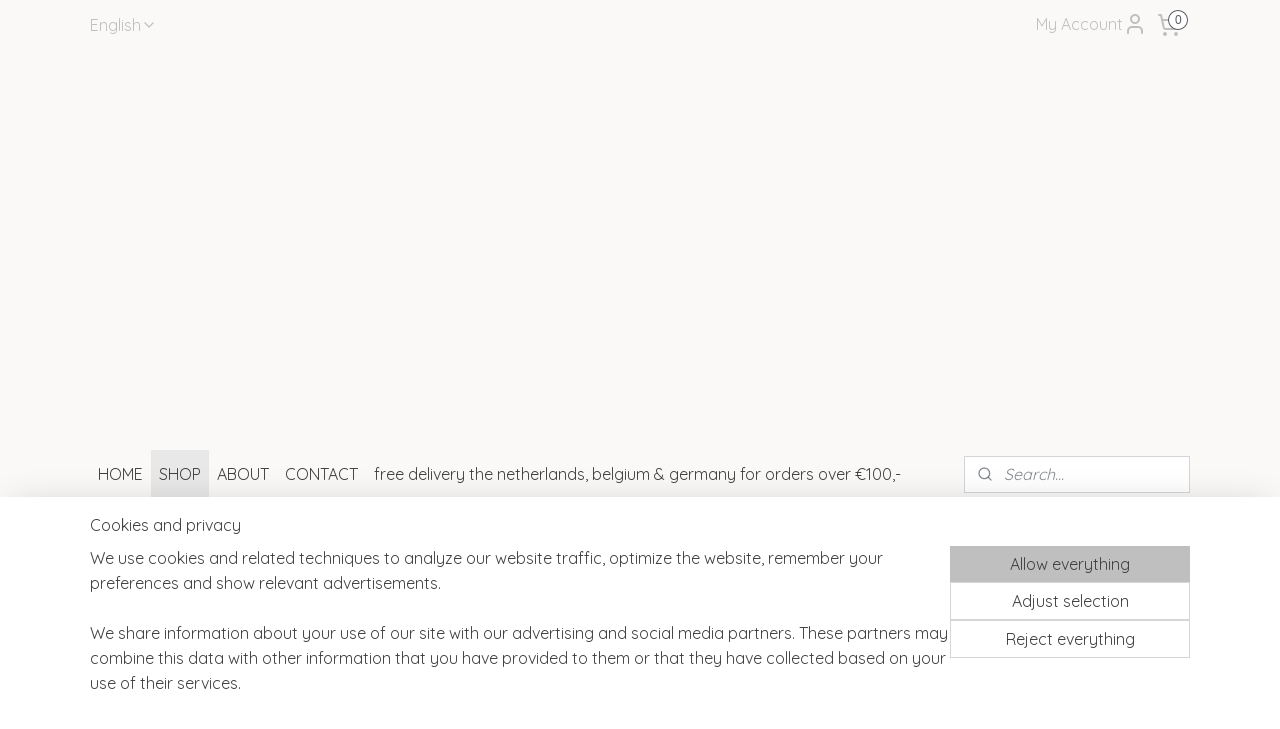

--- FILE ---
content_type: text/html; charset=UTF-8
request_url: https://www.mondaysmilk.com/a-48431300/kokka/kokka-washed-double-gauze-stripe-black/
body_size: 17609
content:
<!DOCTYPE html>
<!--[if lt IE 7]>
<html lang="en"
      class="no-js lt-ie9 lt-ie8 lt-ie7 secure"> <![endif]-->
<!--[if IE 7]>
<html lang="en"
      class="no-js lt-ie9 lt-ie8 is-ie7 secure"> <![endif]-->
<!--[if IE 8]>
<html lang="en"
      class="no-js lt-ie9 is-ie8 secure"> <![endif]-->
<!--[if gt IE 8]><!-->
<html lang="en" class="no-js secure">
<!--<![endif]-->
<head prefix="og: http://ogp.me/ns#">
    <meta http-equiv="Content-Type" content="text/html; charset=UTF-8"/>

    <title>KOKKA Washed Double Gauze Stripe black | KOKKA | MondaysMilk</title>
    <meta name="robots" content="noarchive"/>
    <meta name="robots" content="index,follow,noodp,noydir"/>
    
    <meta name="viewport" content="width=device-width, initial-scale=1.0"/>
    <meta name="revisit-after" content="1 days"/>
    <meta name="generator" content="Mijnwebwinkel"/>
    <meta name="web_author" content="https://www.myonlinestore.com/"/>

    

    <meta property="og:site_name" content="MondaysMilk"/>

        <meta property="og:title" content="KOKKA Washed Double Gauze Stripe black"/>
    <meta property="og:description" content="KOKKA price per 0.25 meter fabric 100% cotton (double gauze) - 106 cm wide Dutch: Prijs per 0,25 meter stof 100% katoen (double gauze) - 106 cm breed"/>
    <meta property="og:type" content="product"/>
    <meta property="og:image" content="https://cdn.myonlinestore.eu/93cedf8c-6be1-11e9-a722-44a8421b9960/image/cache/article/c23eadab2f88d982937697c82012dc387a157c8d.jpg"/>
        <meta property="og:image" content="https://cdn.myonlinestore.eu/93cedf8c-6be1-11e9-a722-44a8421b9960/image/cache/article/e5f2ca19abcefe36ab4a0a9f594a35a85cd61760.jpg"/>
        <meta property="og:image" content="https://cdn.myonlinestore.eu/93cedf8c-6be1-11e9-a722-44a8421b9960/image/cache/article/7db21edb9024c030a7ec3cffabd62a22c6507792.jpg"/>
        <meta property="og:url" content="https://www.mondaysmilk.com/a-48431300/kokka/kokka-washed-double-gauze-stripe-black/"/>

    <link rel="preload" as="style" href="https://static.myonlinestore.eu/assets/../js/fancybox/jquery.fancybox.css?20260127102802"
          onload="this.onload=null;this.rel='stylesheet'">
    <noscript>
        <link rel="stylesheet" href="https://static.myonlinestore.eu/assets/../js/fancybox/jquery.fancybox.css?20260127102802">
    </noscript>

    <link rel="stylesheet" type="text/css" href="https://asset.myonlinestore.eu/25SeReVzdT6kRD2LmFATc5NVDh7YFt.css"/>

    <link rel="preload" as="style" href="https://static.myonlinestore.eu/assets/../fonts/fontawesome-6.4.2/css/fontawesome.min.css?20260127102802"
          onload="this.onload=null;this.rel='stylesheet'">
    <link rel="preload" as="style" href="https://static.myonlinestore.eu/assets/../fonts/fontawesome-6.4.2/css/solid.min.css?20260127102802"
          onload="this.onload=null;this.rel='stylesheet'">
    <link rel="preload" as="style" href="https://static.myonlinestore.eu/assets/../fonts/fontawesome-6.4.2/css/brands.min.css?20260127102802"
          onload="this.onload=null;this.rel='stylesheet'">
    <link rel="preload" as="style" href="https://static.myonlinestore.eu/assets/../fonts/fontawesome-6.4.2/css/v4-shims.min.css?20260127102802"
          onload="this.onload=null;this.rel='stylesheet'">
    <noscript>
        <link rel="stylesheet" href="https://static.myonlinestore.eu/assets/../fonts/font-awesome-4.1.0/css/font-awesome.4.1.0.min.css?20260127102802">
    </noscript>

    <link rel="preconnect" href="https://static.myonlinestore.eu/" crossorigin />
    <link rel="dns-prefetch" href="https://static.myonlinestore.eu/" />
    <link rel="preconnect" href="https://cdn.myonlinestore.eu" crossorigin />
    <link rel="dns-prefetch" href="https://cdn.myonlinestore.eu" />

    <script type="text/javascript" src="https://static.myonlinestore.eu/assets/../js/modernizr.js?20260127102802"></script>
        
    <link rel="canonical" href="https://www.mondaysmilk.com/a-48431300/kokka/kokka-washed-double-gauze-stripe-black/"/>
                    <link rel="shortcut icon" type="image/x-icon" href="data:image/x-icon;base64,">
        <link rel="icon" type="image/png" href="[data-uri]" />
    <script>
        var _rollbarConfig = {
        accessToken: 'd57a2075769e4401ab611d78421f1c89',
        captureUncaught: false,
        captureUnhandledRejections: false,
        verbose: false,
        payload: {
            environment: 'prod',
            person: {
                id: 58185,
            },
            ignoredMessages: [
                'request aborted',
                'network error',
                'timeout'
            ]
        },
        reportLevel: 'error'
    };
    // Rollbar Snippet
    !function(r){var e={};function o(n){if(e[n])return e[n].exports;var t=e[n]={i:n,l:!1,exports:{}};return r[n].call(t.exports,t,t.exports,o),t.l=!0,t.exports}o.m=r,o.c=e,o.d=function(r,e,n){o.o(r,e)||Object.defineProperty(r,e,{enumerable:!0,get:n})},o.r=function(r){"undefined"!=typeof Symbol&&Symbol.toStringTag&&Object.defineProperty(r,Symbol.toStringTag,{value:"Module"}),Object.defineProperty(r,"__esModule",{value:!0})},o.t=function(r,e){if(1&e&&(r=o(r)),8&e)return r;if(4&e&&"object"==typeof r&&r&&r.__esModule)return r;var n=Object.create(null);if(o.r(n),Object.defineProperty(n,"default",{enumerable:!0,value:r}),2&e&&"string"!=typeof r)for(var t in r)o.d(n,t,function(e){return r[e]}.bind(null,t));return n},o.n=function(r){var e=r&&r.__esModule?function(){return r.default}:function(){return r};return o.d(e,"a",e),e},o.o=function(r,e){return Object.prototype.hasOwnProperty.call(r,e)},o.p="",o(o.s=0)}([function(r,e,o){var n=o(1),t=o(4);_rollbarConfig=_rollbarConfig||{},_rollbarConfig.rollbarJsUrl=_rollbarConfig.rollbarJsUrl||"https://cdnjs.cloudflare.com/ajax/libs/rollbar.js/2.14.4/rollbar.min.js",_rollbarConfig.async=void 0===_rollbarConfig.async||_rollbarConfig.async;var a=n.setupShim(window,_rollbarConfig),l=t(_rollbarConfig);window.rollbar=n.Rollbar,a.loadFull(window,document,!_rollbarConfig.async,_rollbarConfig,l)},function(r,e,o){var n=o(2);function t(r){return function(){try{return r.apply(this,arguments)}catch(r){try{console.error("[Rollbar]: Internal error",r)}catch(r){}}}}var a=0;function l(r,e){this.options=r,this._rollbarOldOnError=null;var o=a++;this.shimId=function(){return o},"undefined"!=typeof window&&window._rollbarShims&&(window._rollbarShims[o]={handler:e,messages:[]})}var i=o(3),s=function(r,e){return new l(r,e)},d=function(r){return new i(s,r)};function c(r){return t(function(){var e=Array.prototype.slice.call(arguments,0),o={shim:this,method:r,args:e,ts:new Date};window._rollbarShims[this.shimId()].messages.push(o)})}l.prototype.loadFull=function(r,e,o,n,a){var l=!1,i=e.createElement("script"),s=e.getElementsByTagName("script")[0],d=s.parentNode;i.crossOrigin="",i.src=n.rollbarJsUrl,o||(i.async=!0),i.onload=i.onreadystatechange=t(function(){if(!(l||this.readyState&&"loaded"!==this.readyState&&"complete"!==this.readyState)){i.onload=i.onreadystatechange=null;try{d.removeChild(i)}catch(r){}l=!0,function(){var e;if(void 0===r._rollbarDidLoad){e=new Error("rollbar.js did not load");for(var o,n,t,l,i=0;o=r._rollbarShims[i++];)for(o=o.messages||[];n=o.shift();)for(t=n.args||[],i=0;i<t.length;++i)if("function"==typeof(l=t[i])){l(e);break}}"function"==typeof a&&a(e)}()}}),d.insertBefore(i,s)},l.prototype.wrap=function(r,e,o){try{var n;if(n="function"==typeof e?e:function(){return e||{}},"function"!=typeof r)return r;if(r._isWrap)return r;if(!r._rollbar_wrapped&&(r._rollbar_wrapped=function(){o&&"function"==typeof o&&o.apply(this,arguments);try{return r.apply(this,arguments)}catch(o){var e=o;throw e&&("string"==typeof e&&(e=new String(e)),e._rollbarContext=n()||{},e._rollbarContext._wrappedSource=r.toString(),window._rollbarWrappedError=e),e}},r._rollbar_wrapped._isWrap=!0,r.hasOwnProperty))for(var t in r)r.hasOwnProperty(t)&&(r._rollbar_wrapped[t]=r[t]);return r._rollbar_wrapped}catch(e){return r}};for(var p="log,debug,info,warn,warning,error,critical,global,configure,handleUncaughtException,handleAnonymousErrors,handleUnhandledRejection,captureEvent,captureDomContentLoaded,captureLoad".split(","),u=0;u<p.length;++u)l.prototype[p[u]]=c(p[u]);r.exports={setupShim:function(r,e){if(r){var o=e.globalAlias||"Rollbar";if("object"==typeof r[o])return r[o];r._rollbarShims={},r._rollbarWrappedError=null;var a=new d(e);return t(function(){e.captureUncaught&&(a._rollbarOldOnError=r.onerror,n.captureUncaughtExceptions(r,a,!0),e.wrapGlobalEventHandlers&&n.wrapGlobals(r,a,!0)),e.captureUnhandledRejections&&n.captureUnhandledRejections(r,a,!0);var t=e.autoInstrument;return!1!==e.enabled&&(void 0===t||!0===t||"object"==typeof t&&t.network)&&r.addEventListener&&(r.addEventListener("load",a.captureLoad.bind(a)),r.addEventListener("DOMContentLoaded",a.captureDomContentLoaded.bind(a))),r[o]=a,a})()}},Rollbar:d}},function(r,e){function o(r,e,o){if(e.hasOwnProperty&&e.hasOwnProperty("addEventListener")){for(var n=e.addEventListener;n._rollbarOldAdd&&n.belongsToShim;)n=n._rollbarOldAdd;var t=function(e,o,t){n.call(this,e,r.wrap(o),t)};t._rollbarOldAdd=n,t.belongsToShim=o,e.addEventListener=t;for(var a=e.removeEventListener;a._rollbarOldRemove&&a.belongsToShim;)a=a._rollbarOldRemove;var l=function(r,e,o){a.call(this,r,e&&e._rollbar_wrapped||e,o)};l._rollbarOldRemove=a,l.belongsToShim=o,e.removeEventListener=l}}r.exports={captureUncaughtExceptions:function(r,e,o){if(r){var n;if("function"==typeof e._rollbarOldOnError)n=e._rollbarOldOnError;else if(r.onerror){for(n=r.onerror;n._rollbarOldOnError;)n=n._rollbarOldOnError;e._rollbarOldOnError=n}e.handleAnonymousErrors();var t=function(){var o=Array.prototype.slice.call(arguments,0);!function(r,e,o,n){r._rollbarWrappedError&&(n[4]||(n[4]=r._rollbarWrappedError),n[5]||(n[5]=r._rollbarWrappedError._rollbarContext),r._rollbarWrappedError=null);var t=e.handleUncaughtException.apply(e,n);o&&o.apply(r,n),"anonymous"===t&&(e.anonymousErrorsPending+=1)}(r,e,n,o)};o&&(t._rollbarOldOnError=n),r.onerror=t}},captureUnhandledRejections:function(r,e,o){if(r){"function"==typeof r._rollbarURH&&r._rollbarURH.belongsToShim&&r.removeEventListener("unhandledrejection",r._rollbarURH);var n=function(r){var o,n,t;try{o=r.reason}catch(r){o=void 0}try{n=r.promise}catch(r){n="[unhandledrejection] error getting `promise` from event"}try{t=r.detail,!o&&t&&(o=t.reason,n=t.promise)}catch(r){}o||(o="[unhandledrejection] error getting `reason` from event"),e&&e.handleUnhandledRejection&&e.handleUnhandledRejection(o,n)};n.belongsToShim=o,r._rollbarURH=n,r.addEventListener("unhandledrejection",n)}},wrapGlobals:function(r,e,n){if(r){var t,a,l="EventTarget,Window,Node,ApplicationCache,AudioTrackList,ChannelMergerNode,CryptoOperation,EventSource,FileReader,HTMLUnknownElement,IDBDatabase,IDBRequest,IDBTransaction,KeyOperation,MediaController,MessagePort,ModalWindow,Notification,SVGElementInstance,Screen,TextTrack,TextTrackCue,TextTrackList,WebSocket,WebSocketWorker,Worker,XMLHttpRequest,XMLHttpRequestEventTarget,XMLHttpRequestUpload".split(",");for(t=0;t<l.length;++t)r[a=l[t]]&&r[a].prototype&&o(e,r[a].prototype,n)}}}},function(r,e){function o(r,e){this.impl=r(e,this),this.options=e,function(r){for(var e=function(r){return function(){var e=Array.prototype.slice.call(arguments,0);if(this.impl[r])return this.impl[r].apply(this.impl,e)}},o="log,debug,info,warn,warning,error,critical,global,configure,handleUncaughtException,handleAnonymousErrors,handleUnhandledRejection,_createItem,wrap,loadFull,shimId,captureEvent,captureDomContentLoaded,captureLoad".split(","),n=0;n<o.length;n++)r[o[n]]=e(o[n])}(o.prototype)}o.prototype._swapAndProcessMessages=function(r,e){var o,n,t;for(this.impl=r(this.options);o=e.shift();)n=o.method,t=o.args,this[n]&&"function"==typeof this[n]&&("captureDomContentLoaded"===n||"captureLoad"===n?this[n].apply(this,[t[0],o.ts]):this[n].apply(this,t));return this},r.exports=o},function(r,e){r.exports=function(r){return function(e){if(!e&&!window._rollbarInitialized){for(var o,n,t=(r=r||{}).globalAlias||"Rollbar",a=window.rollbar,l=function(r){return new a(r)},i=0;o=window._rollbarShims[i++];)n||(n=o.handler),o.handler._swapAndProcessMessages(l,o.messages);window[t]=n,window._rollbarInitialized=!0}}}}]);
    // End Rollbar Snippet
    </script>
    <script defer type="text/javascript" src="https://static.myonlinestore.eu/assets/../js/jquery.min.js?20260127102802"></script><script defer type="text/javascript" src="https://static.myonlinestore.eu/assets/../js/mww/shop.js?20260127102802"></script><script defer type="text/javascript" src="https://static.myonlinestore.eu/assets/../js/mww/shop/category.js?20260127102802"></script><script defer type="text/javascript" src="https://static.myonlinestore.eu/assets/../js/fancybox/jquery.fancybox.pack.js?20260127102802"></script><script defer type="text/javascript" src="https://static.myonlinestore.eu/assets/../js/fancybox/jquery.fancybox-thumbs.js?20260127102802"></script><script defer type="text/javascript" src="https://static.myonlinestore.eu/assets/../js/mww/image.js?20260127102802"></script><script defer type="text/javascript" src="https://static.myonlinestore.eu/assets/../js/mww/shop/article.js?20260127102802"></script><script defer type="text/javascript" src="https://static.myonlinestore.eu/assets/../js/mww/product/product.js?20260127102802"></script><script defer type="text/javascript" src="https://static.myonlinestore.eu/assets/../js/mww/product/product.configurator.js?20260127102802"></script><script defer type="text/javascript"
                src="https://static.myonlinestore.eu/assets/../js/mww/product/product.configurator.validator.js?20260127102802"></script><script defer type="text/javascript" src="https://static.myonlinestore.eu/assets/../js/mww/product/product.main.js?20260127102802"></script><script defer type="text/javascript" src="https://static.myonlinestore.eu/assets/../js/mww/navigation.js?20260127102802"></script><script defer type="text/javascript" src="https://static.myonlinestore.eu/assets/../js/delay.js?20260127102802"></script><script defer type="text/javascript" src="https://static.myonlinestore.eu/assets/../js/mww/ajax.js?20260127102802"></script><script defer type="text/javascript" src="https://static.myonlinestore.eu/assets/../js/foundation/foundation.min.js?20260127102802"></script><script defer type="text/javascript" src="https://static.myonlinestore.eu/assets/../js/foundation/foundation/foundation.topbar.js?20260127102802"></script><script defer type="text/javascript" src="https://static.myonlinestore.eu/assets/../js/foundation/foundation/foundation.tooltip.js?20260127102802"></script><script defer type="text/javascript" src="https://static.myonlinestore.eu/assets/../js/mww/deferred.js?20260127102802"></script>
        <script src="https://static.myonlinestore.eu/assets/webpack/bootstrapper.ce10832e.js"></script>
    
    <script src="https://static.myonlinestore.eu/assets/webpack/vendor.85ea91e8.js" defer></script><script src="https://static.myonlinestore.eu/assets/webpack/main.c5872b2c.js" defer></script>
    
    <script src="https://static.myonlinestore.eu/assets/webpack/webcomponents.377dc92a.js" defer></script>
    
    <script src="https://static.myonlinestore.eu/assets/webpack/render.8395a26c.js" defer></script>

    <script>
        window.bootstrapper.add(new Strap('marketingScripts', []));
    </script>
        <script>
  window.dataLayer = window.dataLayer || [];

  function gtag() {
    dataLayer.push(arguments);
  }

    gtag(
    "consent",
    "default",
    {
      "ad_storage": "denied",
      "ad_user_data": "denied",
      "ad_personalization": "denied",
      "analytics_storage": "denied",
      "security_storage": "granted",
      "personalization_storage": "denied",
      "functionality_storage": "denied",
    }
  );

  gtag("js", new Date());
  gtag("config", 'G-HSRC51ENF9', { "groups": "myonlinestore" });gtag("config", 'G-9N0GTBWL4Q');</script>
<script async src="https://www.googletagmanager.com/gtag/js?id=G-HSRC51ENF9"></script>
        <script>
        
    </script>
        
<script>
    var marketingStrapId = 'marketingScripts'
    var marketingScripts = window.bootstrapper.use(marketingStrapId);

    if (marketingScripts === null) {
        marketingScripts = [];
    }

    
    window.bootstrapper.update(new Strap(marketingStrapId, marketingScripts));
</script>
    <noscript>
        <style>ul.products li {
                opacity: 1 !important;
            }</style>
    </noscript>

            <script>
                (function (w, d, s, l, i) {
            w[l] = w[l] || [];
            w[l].push({
                'gtm.start':
                    new Date().getTime(), event: 'gtm.js'
            });
            var f = d.getElementsByTagName(s)[0],
                j = d.createElement(s), dl = l != 'dataLayer' ? '&l=' + l : '';
            j.async = true;
            j.src =
                'https://www.googletagmanager.com/gtm.js?id=' + i + dl;
            f.parentNode.insertBefore(j, f);
        })(window, document, 'script', 'dataLayer', 'GTM-MSQ3L6L');
            </script>

</head>
<body    class="lang-en_GB layout-width-1100 oneColumn">

    <noscript>
                    <iframe src="https://www.googletagmanager.com/ns.html?id=GTM-MSQ3L6L" height="0" width="0"
                    style="display:none;visibility:hidden"></iframe>
            </noscript>


<header>
    <a tabindex="0" id="skip-link" class="button screen-reader-text" href="#content">Skip to content</a>
</header>


<div id="react_element__filter"></div>

<div class="site-container">
    <div class="inner-wrap">
                    <nav class="tab-bar mobile-navigation custom-topbar ">
    <section class="left-button" style="display: none;">
        <a class="mobile-nav-button"
           href="#" data-react-trigger="mobile-navigation-toggle">
                <div   
    aria-hidden role="img"
    class="icon icon--sf-menu
        "
    >
    <svg><use xlink:href="#sf-menu"></use></svg>
    </div>
&#160;
                <span>Menu</span>        </a>
    </section>
    <section class="title-section">
        <span class="title">MondaysMilk</span>
    </section>
    <section class="right-button">

                                            <a href="javascript:void(0)" class="foldout-account">
                    <span class="profile-icon"
                          data-logged-in="false">    <div   
    aria-hidden role="img"
    class="icon icon--sf-user
        "
    >
    <svg><use xlink:href="#sf-user"></use></svg>
    </div>
</span>
                    <span class="profile-icon" data-logged-in="true"
                          style="display: none">    <div   
    aria-hidden role="img"
    class="icon icon--sf-user-check
        "
    >
    <svg><use xlink:href="#sf-user-check"></use></svg>
    </div>
</span>
                </a>
                                    
        <a href="/cart/" class="cart-icon hidden">
                <div   
    aria-hidden role="img"
    class="icon icon--sf-shopping-cart
        "
    >
    <svg><use xlink:href="#sf-shopping-cart"></use></svg>
    </div>
            <span class="cart-count" style="display: none"></span>
        </a>
    </section>
</nav>
        
        
        <div class="bg-container custom-css-container"             data-active-language="en"
            data-current-date="30-01-2026"
            data-category-id="unknown"
            data-article-id="39033146"
            data-article-category-id="2130611"
            data-article-name="KOKKA Washed Double Gauze Stripe black"
        >
            <noscript class="no-js-message">
                <div class="inner">
                    JavaScript is disabled.


Without JavaScript it is not possible to place orders and a number of features will not be available.
                </div>
            </noscript>

            <div id="header">
                <div id="react_root"><!-- --></div>
                <div
                    class="header-bar-top">
                                                
<div class="row header-bar-inner" data-bar-position="top" data-options="sticky_on: large; is_hover: true; scrolltop: true;" data-topbar>
    <section class="top-bar-section">
                                    <div class="module-container languageswitch align-left">
                        <script type="text/javascript">
      window.bootstrapper.add(new Strap('mobileNavigationLanguageSelection', {
          title: "Languages",
          items: [
                                                                      {
                  url: "https:\/\/www.mondaysmilk.com\/a-48431300\/kokka\/kokka-washed-double-gauze-stripe-black\/",
                  flag: "https:\/\/static.myonlinestore.eu\/assets\/bundles\/app\/images\/flags\/flag-gb.png?20260127102802",
                  label: "English",
                  current: true
              },                                                                                  {
                  url: "https:\/\/www.mondaysmilk.com\/nl_NL\/a-48431300\/kokka\/kokka-washed-double-gauze-stripe-black\/",
                  flag: "https:\/\/static.myonlinestore.eu\/assets\/bundles\/app\/images\/flags\/flag-nl.png?20260127102802",
                  label: "Nederlands",
                  current: false
              }                                    ]
      }));
    </script>
    <div class="language-selector">
                                    <div class="dropdown-select">
                                    
                    <a href="#" class="current">
                                                <span>English</span>
                             <div   
    aria-hidden role="img"
    class="icon icon--sf-chevron-down
                    icon--small
        "
            title="chevron-down"
    >
    <svg><use xlink:href="#sf-chevron-down"></use></svg>
    </div>
                    </a>
                                <div class="foldout">
                                            
                        <a  class="active ">
                                                        <span>English</span>
                                                                <div   
    aria-hidden role="img"
    class="icon icon--sf-check
                    icon--small
        "
            title="check"
    >
    <svg><use xlink:href="#sf-check"></use></svg>
    </div>
                                                    </a>
                                            
                        <a href="https://www.mondaysmilk.com/nl_NL/a-48431300/kokka/kokka-washed-double-gauze-stripe-black/" class="">
                                                        <span>Nederlands</span>
                                                    </a>
                                    </div>
            </div>
                        </div>

                </div>
                                                <div class="module-container myaccount align-right2">
                    
<div class="module my-account-bar">
            <a href="javascript:void(0)" class="foldout-account">
            My Account     <div   
    aria-hidden role="img"
    class="icon icon--sf-user
        "
    >
    <svg><use xlink:href="#sf-user"></use></svg>
    </div>
        </a>
        <div class="saveforlater-counter-topbar" id="react_element__saveforlater-topbar-counter"
             data-show-counter=""></div>
        <div class="my-account-overlay"></div>
        <div class="hidden-account-details">
            <div class="invisible-hover-area">
                <div class="header">
                    <div class="header-text">My Account</div>
                    <div class="close-button">
                            <div   
    aria-hidden role="img"
    class="icon icon--close-button icon--sf-x
        "
            title="close-button"
    >
    <svg><use xlink:href="#sf-x"></use></svg>
    </div>
                    </div>
                </div>
                <div class="scrollable">
                    <h3 class="existing-customer">Login</h3>
                    <div class="form-group">
                        <form accept-charset="UTF-8" name=""
          method="post" action="/customer/login/?referer=/a-48431300/kokka/kokka-washed-double-gauze-stripe-black/" class="legacy" id="login_form">
                        <script>
    document.addEventListener("DOMContentLoaded", function () {
        Array.from(document.querySelectorAll("#login_form")).map(
            form => form.addEventListener("submit", function () {
                Array.from(document.querySelectorAll("#login")).map(button => button.disabled = true);
            })
        );
    });
</script>
                        
                        <div class="form-group        ">
    <label class="control-label required" for="customer_account_username">Email address</label><div class="control-group">
            <div class="control-container   no-errors    ">
                                <input type="email"
            id="customer_account_username" name="_username" required="required" class="default form-control" maxlength="100"
                                                    data-validator-range="0-0"
                />
                    </div>
                                </div>
</div>
    
                        <div class="form-group        ">
    <label class="control-label required" for="customer_account_password">Password</label><div class="control-group">
            <div class="control-container   no-errors    ">
                                <input type="password"
            id="customer_account_password" name="_password" required="required" class="default form-control" maxlength="64"
                                                    data-validator-range="0-0"
                />
                    </div>
                                </div>
</div>
    
                        <div class="form-row buttons">
                            <button type="submit" id="login" name="login" class="btn">
                                Login
                            </button>
                        </div>
                        <input type="hidden"
            id="_csrf_token" name="_csrf_token" class="form-control"
            value="fedcd76937d8.q9l0Oj-Whv4huYMy0iP30Z5f-aOMn5l4ia8j4_8EW_s.xqk7WUjh5KYW7uFrm22Wi8wwiNfL8uss7epAj7Z-drnA7RJsZdnKzG3e2g"                                         data-validator-range="0-0"
                />
        </form>
                    </div>
                    <a class="forgot-password-link" href="/customer/forgot-password/">Forgotten your password?</a>
                                            <hr/>
                        <h3 class="without-account">No account?</h3>
                        <p>
                            With an account you can order faster and you have an overview of your previous orders.
                        </p>
                        <a href="https://www.mondaysmilk.com/customer/register/?referer=/a-48431300/kokka/kokka-washed-double-gauze-stripe-black/"
                           class="btn">Create an Account</a>
                                    </div>
            </div>
        </div>
    </div>

                </div>
                                                <div class="module-container cart align-right">
                    
<div class="header-cart module moduleCartCompact" data-ajax-cart-replace="true" data-productcount="0">
            <a href="/cart/?category_id=2130611" class="foldout-cart">
                <div   
    aria-hidden role="img"
    class="icon icon--sf-shopping-cart
        "
            title="Shopping cart"
    >
    <svg><use xlink:href="#sf-shopping-cart"></use></svg>
    </div>
            <span class="count">0</span>
        </a>
        <div class="hidden-cart-details">
            <div class="invisible-hover-area">
                <div data-mobile-cart-replace="true" class="cart-details">
                                            <div class="cart-summary">
                            No items in shopping cart.
                        </div>
                                    </div>

                            </div>
        </div>
    </div>

                </div>
                        </section>
</div>

                                    </div>

                

        
                
            

<sf-header-image
    class="web-component"
    header-element-height="400px"
    align="center"
    store-name="MondaysMilk"
    store-url="https://www.mondaysmilk.com/"
    background-image-url=""
    mobile-background-image-url=""
    logo-custom-width=""
    logo-custom-height=""
    page-column-width="1100"
    style="
        height: 400px;

        --background-color: #FAF9F8;
        --background-height: 400px;
        --background-aspect-ratio: 1;
        --scaling-background-aspect-ratio: 2.75;
        --mobile-background-height: 0px;
        --mobile-background-aspect-ratio: 1;
        --color: #BFBFBF;
        --logo-custom-width: auto;
        --logo-custom-height: auto;
        --logo-aspect-ratio: 2.75
        ">
            <a href="https://www.mondaysmilk.com/" slot="logo" style="max-height: 100%;">
            <img
                src="https://cdn.myonlinestore.eu/93cedf8c-6be1-11e9-a722-44a8421b9960/logo_large.png?t=1767607031"
                alt="MondaysMilk"
                style="
                    width: 1100px;
                    height: 100%;
                    display: block;
                    max-height: 400px;
                    "
            />
        </a>
    </sf-header-image>
                <div class="header-bar-bottom sticky">
                                                
<div class="row header-bar-inner" data-bar-position="header" data-options="sticky_on: large; is_hover: true; scrolltop: true;" data-topbar>
    <section class="top-bar-section">
                                    <nav class="module-container navigation  align-left">
                    <ul>
                            




<li class="">
            <a href="https://www.mondaysmilk.com/" class="no_underline">
            HOME
                    </a>

                                </li>
    

    
    

<li class="has-dropdown active">
            <a href="https://www.mondaysmilk.com/c-4003396/shop/" class="no_underline">
            SHOP
                    </a>

                                    <ul class="dropdown">
                        




<li class="">
            <a href="https://www.mondaysmilk.com/c-2707858/outlet/" class="no_underline">
            OUTLET
                    </a>

                                </li>
    




<li class="">
            <a href="https://www.mondaysmilk.com/c-2132070/new/" class="no_underline">
            NEW
                    </a>

                                </li>
    

    
    

<li class="has-dropdown active">
            <a href="https://www.mondaysmilk.com/c-4003415/by-designer/" class="no_underline">
            BY DESIGNER
                    </a>

                                    <ul class="dropdown">
                        




<li class="">
            <a href="https://www.mondaysmilk.com/c-4814762/robert-kaufman/" class="no_underline">
            ROBERT KAUFMAN
                    </a>

                                </li>
    




<li class="">
            <a href="https://www.mondaysmilk.com/c-773601/nani-iro/" class="no_underline">
            NANI IRO
                    </a>

                                </li>
    




<li class="">
            <a href="https://www.mondaysmilk.com/c-3185945/mondaysmilk/" class="no_underline">
            MONDAYSMILK
                    </a>

                                </li>
    


    

<li class="active">
            <a href="https://www.mondaysmilk.com/c-2130611/kokka/" class="no_underline">
            KOKKA
                    </a>

                                </li>
    




<li class="">
            <a href="https://www.mondaysmilk.com/c-4004443/other/" class="no_underline">
            other
                    </a>

                                </li>
                </ul>
                        </li>
    

    


<li class="has-dropdown">
            <a href="https://www.mondaysmilk.com/c-4003417/by-type/" class="no_underline">
            BY TYPE
                    </a>

                                    <ul class="dropdown">
                        




<li class="">
            <a href="https://www.mondaysmilk.com/c-4003636/cotton/" class="no_underline">
            cotton
                    </a>

                                </li>
    




<li class="">
            <a href="https://www.mondaysmilk.com/c-4003637/cotton-linen/" class="no_underline">
            cotton/linen
                    </a>

                                </li>
    




<li class="">
            <a href="https://www.mondaysmilk.com/c-4003638/linen/" class="no_underline">
            linen
                    </a>

                                </li>
    




<li class="">
            <a href="https://www.mondaysmilk.com/c-4003640/double-gauze/" class="no_underline">
            double gauze
                    </a>

                                </li>
    




<li class="">
            <a href="https://www.mondaysmilk.com/c-4003642/seersucker-enshuku/" class="no_underline">
            seersucker &amp; enshuku
                    </a>

                                </li>
    




<li class="">
            <a href="https://www.mondaysmilk.com/c-4003643/voile/" class="no_underline">
            voile
                    </a>

                                </li>
    




<li class="">
            <a href="https://www.mondaysmilk.com/c-4003652/canvas/" class="no_underline">
            canvas
                    </a>

                                </li>
    




<li class="">
            <a href="https://www.mondaysmilk.com/c-4003644/dobby/" class="no_underline">
            dobby
                    </a>

                                </li>
    




<li class="">
            <a href="https://www.mondaysmilk.com/c-4003647/quilted/" class="no_underline">
            quilted
                    </a>

                                </li>
    




<li class="">
            <a href="https://www.mondaysmilk.com/c-4004286/sollids/" class="no_underline">
            sollids
                    </a>

                                </li>
                </ul>
                        </li>
                </ul>
                        </li>
    




<li class="">
            <a href="https://www.mondaysmilk.com/c-1338718/about/" class="no_underline">
            ABOUT
                    </a>

                                </li>
    




<li class="">
            <a href="https://www.mondaysmilk.com/c-1338733/contact/" class="no_underline">
            CONTACT
                    </a>

                                </li>
    




<li class="">
            <a href="https://www.mondaysmilk.com/c-2827332/free-delivery-the-netherlands-belgium-germany-for-orders-over-100/" class="no_underline">
            free delivery the netherlands, belgium &amp; germany for orders over €100,-
                    </a>

                                </li>

                    </ul>
                </nav>
                                                <div class="module-container search align-right">
                    <div class="react_element__searchbox" 
    data-post-url="/search/" 
    data-search-phrase=""></div>

                </div>
                        </section>
</div>

                                    </div>
            </div>

            
            
            <div id="content" class="columncount-1">
                <div class="row">
                                                                <div class="columns large-14 medium-14 small-14" id="centercolumn">
    
    
                                    <script>
        window.bootstrapper.add(new Strap('product', {
            id: '39033146',
            name: 'KOKKA Washed Double Gauze Stripe black',
            value: '7.500000',
            currency: 'EUR'
        }));

        var marketingStrapId = 'marketingScripts'
        var marketingScripts = window.bootstrapper.use(marketingStrapId);

        if (marketingScripts === null) {
            marketingScripts = [];
        }

        marketingScripts.push({
            inline: `if (typeof window.fbq === 'function') {
                window.fbq('track', 'ViewContent', {
                    content_name: "KOKKA Washed Double Gauze Stripe black",
                    content_ids: ["39033146"],
                    content_type: "product"
                });
            }`,
        });

        window.bootstrapper.update(new Strap(marketingStrapId, marketingScripts));
    </script>
    <div id="react_element__product-events"><!-- --></div>

    <script type="application/ld+json">
        {"@context":"https:\/\/schema.org","@graph":[{"@type":"Product","name":"KOKKA Washed Double Gauze Stripe black","description":"KOKKAprice per 0.25 meterfabric\u0026nbsp;100% cotton (double gauze) - 106 cm wideDutch:\u0026nbsp;Prijs per 0,25 meterstof 100% katoen (double gauze) - 106 cm breed\u0026nbsp;","offers":{"@type":"Offer","availability":"https:\/\/schema.org\/InStock","url":"https:\/\/www.mondaysmilk.com\/a-48431300\/kokka\/kokka-washed-double-gauze-stripe-black\/","priceSpecification":{"@type":"PriceSpecification","priceCurrency":"EUR","price":"7.50","valueAddedTaxIncluded":true},"@id":"https:\/\/www.mondaysmilk.com\/#\/schema\/Offer\/96732d48-bd58-11eb-a98b-0a6e45a98899"},"image":{"@type":"ImageObject","url":"https:\/\/cdn.myonlinestore.eu\/93cedf8c-6be1-11e9-a722-44a8421b9960\/image\/cache\/article\/c23eadab2f88d982937697c82012dc387a157c8d.jpg","contentUrl":"https:\/\/cdn.myonlinestore.eu\/93cedf8c-6be1-11e9-a722-44a8421b9960\/image\/cache\/article\/c23eadab2f88d982937697c82012dc387a157c8d.jpg","@id":"https:\/\/cdn.myonlinestore.eu\/93cedf8c-6be1-11e9-a722-44a8421b9960\/image\/cache\/article\/c23eadab2f88d982937697c82012dc387a157c8d.jpg"},"@id":"https:\/\/www.mondaysmilk.com\/#\/schema\/Product\/96732d48-bd58-11eb-a98b-0a6e45a98899"}]}
    </script>
    <div class="article product-page pro" id="article-container">
            <span class="badge-container">
            </span>
        
<div class="prev_next-button">
                            <a href="/a-49718431/kokka/kokka-washed-double-gauze-stripe-burgundy/" title="Previous item &#xA;(KOKKA Washed Double Gauze Stripe burgundy)" class="prev_next_article" accesskey="p"><div   
    aria-hidden role="img"
    class="icon icon--sf-chevron-left
        "
            title="{{ language.getText(&#039;previous_article&#039;) }} &amp;#xA;({{ buttons.left.title|raw }})"
    ><svg><use xlink:href="#sf-chevron-left"></use></svg></div></a>        <span>Item 11 of 13</span>
            <a href="/a-49467470/kokka/kokka-solid-double-gauze-raw/" title="Next item &#xA;(KOKKA Solid Double Gauze raw)" class="prev_next_article" accesskey="n"><div   
    aria-hidden role="img"
    class="icon icon--sf-chevron-right
        "
            title="{{ language.getText(&#039;next_article&#039;) }} &amp;#xA;({{ buttons.right.title|raw }})"
    ><svg><use xlink:href="#sf-chevron-right"></use></svg></div></a>    
    </div>

        <div class="details without-related">

                <div class="column-images">
    
                <div class="images">
                                    <div class="large">
                        

<a href="https://cdn.myonlinestore.eu/93cedf8c-6be1-11e9-a722-44a8421b9960/image/cache/full/c23eadab2f88d982937697c82012dc387a157c8d.jpg?20260127102802"
    class="fancybox"
    data-fancybox-type="image"
    data-thumbnail="https://cdn.myonlinestore.eu/93cedf8c-6be1-11e9-a722-44a8421b9960/image/cache/full/c23eadab2f88d982937697c82012dc387a157c8d.jpg?20260127102802"
    rel="fancybox-thumb" title="KOKKA Washed Double Gauze Stripe black"
    id="afbeelding1"
    >
                        <img src="https://cdn.myonlinestore.eu/93cedf8c-6be1-11e9-a722-44a8421b9960/image/cache/full/c23eadab2f88d982937697c82012dc387a157c8d.jpg?20260127102802" alt="KOKKA&#x20;Washed&#x20;Double&#x20;Gauze&#x20;Stripe&#x20;black" />
            </a>
                    </div>
                            </div>
                        <ul class="thumbs">
                                                    <li>
                                                

<a href="https://cdn.myonlinestore.eu/93cedf8c-6be1-11e9-a722-44a8421b9960/image/cache/full/e5f2ca19abcefe36ab4a0a9f594a35a85cd61760.jpg?20260127102802"
    class="fancybox"
    data-fancybox-type="image"
    data-thumbnail="https://cdn.myonlinestore.eu/93cedf8c-6be1-11e9-a722-44a8421b9960/image/cache/article/e5f2ca19abcefe36ab4a0a9f594a35a85cd61760.jpg?20260127102802"
    rel="fancybox-thumb" title="KOKKA Washed Double Gauze Stripe black"
    id="afbeelding2"
    >
                        <img src="https://cdn.myonlinestore.eu/93cedf8c-6be1-11e9-a722-44a8421b9960/image/cache/article/e5f2ca19abcefe36ab4a0a9f594a35a85cd61760.jpg?20260127102802" alt="KOKKA&#x20;Washed&#x20;Double&#x20;Gauze&#x20;Stripe&#x20;black" />
            </a>
                    </li>
                                    <li>
                                                

<a href="https://cdn.myonlinestore.eu/93cedf8c-6be1-11e9-a722-44a8421b9960/image/cache/full/7db21edb9024c030a7ec3cffabd62a22c6507792.jpg?20260127102802"
    class="fancybox"
    data-fancybox-type="image"
    data-thumbnail="https://cdn.myonlinestore.eu/93cedf8c-6be1-11e9-a722-44a8421b9960/image/cache/article/7db21edb9024c030a7ec3cffabd62a22c6507792.jpg?20260127102802"
    rel="fancybox-thumb" title="KOKKA Washed Double Gauze Stripe black"
    id="afbeelding3"
    >
                        <img src="https://cdn.myonlinestore.eu/93cedf8c-6be1-11e9-a722-44a8421b9960/image/cache/article/7db21edb9024c030a7ec3cffabd62a22c6507792.jpg?20260127102802" alt="KOKKA&#x20;Washed&#x20;Double&#x20;Gauze&#x20;Stripe&#x20;black" />
            </a>
                    </li>
                                    <li>
                                                

<a href="https://cdn.myonlinestore.eu/93cedf8c-6be1-11e9-a722-44a8421b9960/image/cache/full/7bf70b4bd8478794e5abff37c9ee3feb2abfac3a.jpg?20260127102802"
    class="fancybox"
    data-fancybox-type="image"
    data-thumbnail="https://cdn.myonlinestore.eu/93cedf8c-6be1-11e9-a722-44a8421b9960/image/cache/article/7bf70b4bd8478794e5abff37c9ee3feb2abfac3a.jpg?20260127102802"
    rel="fancybox-thumb" title="KOKKA Washed Double Gauze Stripe black"
    id="afbeelding4"
    >
                        <img src="https://cdn.myonlinestore.eu/93cedf8c-6be1-11e9-a722-44a8421b9960/image/cache/article/7bf70b4bd8478794e5abff37c9ee3feb2abfac3a.jpg?20260127102802" alt="KOKKA&#x20;Washed&#x20;Double&#x20;Gauze&#x20;Stripe&#x20;black" />
            </a>
                    </li>
                                    <li>
                                                

<a href="https://cdn.myonlinestore.eu/93cedf8c-6be1-11e9-a722-44a8421b9960/image/cache/full/c0ea3fec065fa78ea6ee4ee1309859f779707940.jpg?20260127102802"
    class="fancybox"
    data-fancybox-type="image"
    data-thumbnail="https://cdn.myonlinestore.eu/93cedf8c-6be1-11e9-a722-44a8421b9960/image/cache/article/c0ea3fec065fa78ea6ee4ee1309859f779707940.jpg?20260127102802"
    rel="fancybox-thumb" title="KOKKA Washed Double Gauze Stripe black"
    id="afbeelding5"
    >
                        <img src="https://cdn.myonlinestore.eu/93cedf8c-6be1-11e9-a722-44a8421b9960/image/cache/article/c0ea3fec065fa78ea6ee4ee1309859f779707940.jpg?20260127102802" alt="KOKKA&#x20;Washed&#x20;Double&#x20;Gauze&#x20;Stripe&#x20;black" />
            </a>
                    </li>
                
                                            </ul>
        </div>

            <div class="column-details">
                    <h1 class="product-title">
        KOKKA Washed Double Gauze Stripe black    </h1>
                    <span class="sku-container">
            </span>
                                                    
<div class="js-enable-after-load disabled">
    <div class="article-options" data-article-element="options">
        <div class="row">
            <div class="large-14 columns price-container">
                

    
    <span class="pricetag">
                    <span class="regular">
                    € 7,<sup>50</sup>

            </span>
            </span>

                                                    <small>
                        (including                        VAT)
                    </small>
                                            </div>
        </div>

                            
            <form accept-charset="UTF-8" name="add_to_cart"
          method="post" action="" class="legacy" data-optionlist-url="https://www.mondaysmilk.com/article/select-articlelist-option/" id="addToCartForm">
            <div class="form-group        ">
    <div class="control-group">
            <div class="control-container   no-errors    ">
                                            </div>
                                </div>
</div>
    
            <input type="hidden"
            id="add_to_cart_category_article_id" name="add_to_cart[category_article_id]" class="form-control"
            value="48431300"                                         data-validator-range="0-0"
                />
        <input type="hidden"
            id="add_to_cart__token" name="add_to_cart[_token]" class="form-control"
            value="6ceb278068e8.a94Pm12BzTrY8hlEdbGfoyvkUe0W2pXi0Zyr0Z3G-6c.NJZr4ye0_WCiuEEKPNf18hydGYlug9OhhNfls_evku0Cj3btG_eICYLAeg"                                         data-validator-range="0-0"
                />
        
            <div class="stockinfo">
                                                        
                                        
                                                                    </div>
                                            <div class="form-group">
    <div class="control-group">
                                        <div class="control-container prefix" data-prefix="Quantity">
                <select name="amount" class="form-control">
                                                                                                                                                                                                    <option value="1">1</option>
                                            <option value="2">2</option>
                                            <option value="3">3</option>
                                            <option value="4">4</option>
                                            <option value="5">5</option>
                                            <option value="6">6</option>
                                            <option value="7">7</option>
                                            <option value="8">8</option>
                                            <option value="9">9</option>
                                            <option value="10">10</option>
                                            <option value="11">11</option>
                                            <option value="12">12</option>
                                            <option value="13">13</option>
                                            <option value="14">14</option>
                                            <option value="15">15</option>
                                            <option value="16">16</option>
                                            <option value="17">17</option>
                                            <option value="18">18</option>
                                            <option value="19">19</option>
                                            <option value="20">20</option>
                                            <option value="21">21</option>
                                            <option value="22">22</option>
                                            <option value="23">23</option>
                                            <option value="24">24</option>
                                            <option value="25">25</option>
                                            <option value="26">26</option>
                                            <option value="27">27</option>
                                            <option value="28">28</option>
                                            <option value="29">29</option>
                                            <option value="30">30</option>
                                            <option value="31">31</option>
                                            <option value="32">32</option>
                                            <option value="33">33</option>
                                            <option value="34">34</option>
                                            <option value="35">35</option>
                                            <option value="36">36</option>
                                            <option value="37">37</option>
                                            <option value="38">38</option>
                                            <option value="39">39</option>
                                            <option value="40">40</option>
                                            <option value="41">41</option>
                                            <option value="42">42</option>
                                            <option value="43">43</option>
                                            <option value="44">44</option>
                                            <option value="45">45</option>
                                            <option value="46">46</option>
                                            <option value="47">47</option>
                                            <option value="48">48</option>
                                            <option value="49">49</option>
                                    </select>
            </div>
            </div>
    </div>

                                <button type="submit" data-testid="add-to-cart-button-enabled" name="add" class="btn buy-button" onclick="if (window.addToCart) window.addToCart({ value: '7.500000', currency: 'EUR' });">Add to shopping cart</button>
                        </form>
        
        
    </div>
</div>
                                <div class="save-button-detail" id="react_element__saveforlater-detail-button" data-product-id="96732d48-bd58-11eb-a98b-0a6e45a98899" data-product-name="KOKKA Washed Double Gauze Stripe black" data-analytics-id="39033146" data-value="7.500000" data-currency="EUR"></div>

                <div class="description">
                                <ul class="product-tabs" style="display: none">
            <li class="active">
                <a href="#" data-tab-id="description">Description</a>
            </li>
                            <li>
                    <a href="#" data-tab-id="specs">Specifications</a>
                </li>
                    </ul>
                        <div class="product-tab" data-tab-content="description">
                        <div class="rte_content fullwidth">
                                                            <p><strong>KOKKA</strong></p><p><strong>price per 0.25 meter</strong></p><p>fabric&nbsp;100% cotton (double gauze) - 106 cm wide</p><p><em>Dutch:&nbsp;</em><strong>Prijs per 0,25 meter</strong></p><p>stof 100% katoen (double gauze) - 106 cm breed</p><p>&nbsp;</p>
                                                    </div>
                    </div>
                                            <div class="product-tab" data-tab-content="specs">
                            <div class="article-specs" style="display: none">
                                <div class="inner">
                                        <table class="article-specs" data-article-element="specs">
            </table>
                                </div>
                            </div>
                        </div>
                                            <a href="/c-2130611/kokka/" onclick="if(window.gotoCategoryFromHistory) {window.gotoCategoryFromHistory(this.href); void(0)}" class="btn tiny">
        Overview
   </a>

                </div>
            </div>

                            
                    </div>

            </div>

            
    </div>
                                    </div>
            </div>
        </div>

                    <div id="footer" class="custom-css-container"             data-active-language="en"
            data-current-date="30-01-2026"
            data-category-id="unknown"
            data-article-id="39033146"
            data-article-category-id="2130611"
            data-article-name="KOKKA Washed Double Gauze Stripe black"
        >
                    <div class="pane paneFooter">
        <div class="inner">
            <ul>
                                                        <li><div class="block textarea  textAlignLeft ">
            <h3>customer service</h3>
    
            <p><a href="https://www.mondaysmilk.nl/c-2584905/payment-shipping/">payment &amp; shipping</a><br><a href="https://www.mondaysmilk.nl/c-1338722/terms-conditions/">terms &amp; conditions</a></p><p><a href="https://www.mondaysmilk.com/c-4100419/returns/">returns</a><br><a href="https://www.mondaysmilk.nl/c-1338733/contact/">contact</a></p><p><a href="https://www.mondaysmilk.nl/c-1873086/visit/">visit</a></p><p>&nbsp;</p>
    </div>
</li>
                                                        <li><div class="block textarea  textAlignLeft ">
            <h3>social media</h3>
    
            <p>&#8203;<a target="_blank" href="http://instagram.com/mondaysmilk"><img alt="" width="40" height="40" src="https://cdn.myonlinestore.eu/93cedf8c-6be1-11e9-a722-44a8421b9960/images/instagram_terug.png" style="border-style:solid; border-width:0px"></a>&nbsp;&nbsp;<a target="_blank" href="https://instagram.com/mondaysmilk">instagram</a><br><a target="_blank" href="http://www.pinterest.com/mondaysmilk/"><img alt="" width="40" height="40" src="https://cdn.myonlinestore.eu/93cedf8c-6be1-11e9-a722-44a8421b9960/images/pinterest-4-xxl_terug.png" style="border-style:solid; border-width:0px"></a>&nbsp;&nbsp;<a target="_blank" href="https://www.pinterest.com/mondaysmilk/">pinterest</a><br><a target="_blank" href="http://twitter.com/MondaysMilk/"><img alt="" width="40" height="40" src="https://cdn.myonlinestore.eu/93cedf8c-6be1-11e9-a722-44a8421b9960/images/twitter-4-xxl_terug.png" style="border-style:solid; border-width:0px"></a>&nbsp;&nbsp;<a target="_blank" href="https://twitter.com/MondaysMilk/">twitter</a><br><a target="_blank" href="http://www.facebook.com/pages/MondaysMilk/263143237053472"><img alt="" width="40" height="40" src="https://cdn.myonlinestore.eu/93cedf8c-6be1-11e9-a722-44a8421b9960/images/facebook-4-xxl_terug.png" style="border-style:solid; border-width:0px"></a>&nbsp;&nbsp;<a target="_blank" href="https://www.facebook.com/pages/MondaysMilk/263143237053472">facebook</a></p>
    </div>
</li>
                                                        <li>
<div class="block block-newsletter">
    <h3>newsletter</h3>

    <div class="intro-text">
        subscribe to our newsletter
    </div>

    <a href="https://www.mondaysmilk.com/newsletter/" class="btn">subscribe</a>
</div>
</li>
                                                        <li><div class="block textarea  textAlignLeft ">
            <h3>world wide shipping</h3>
    
    </div>
</li>
                                                        <li></li>
                            </ul>
        </div>
    </div>

            </div>
                <div id="mwwFooter">
            <div class="row mwwFooter">
                <div class="columns small-14">
                                                                                                                                                © 2010 - 2026 MondaysMilk
                        | <a href="https://www.mondaysmilk.com/sitemap/" class="footer">sitemap</a>
                        | <a href="https://www.mondaysmilk.com/rss/" class="footer" target="_blank">rss</a>
                                                    | <a href="https://www.myonlinestore.com/launch-your-online-store-today?utm_medium=referral&amp;utm_source=ecommerce_website&amp;utm_campaign=myonlinestore_shops_pro_en" class="footer" target="_blank">ecommerce software</a>
    -
    powered by <a href="https://www.myonlinestore.com/?utm_medium=referral&amp;utm_source=ecommerce_website&amp;utm_campaign=myonlinestore_shops_pro_en" class="footer" target="_blank">MyOnlineStore</a>                                                            </div>
            </div>
        </div>
    </div>
</div>

<script>
    window.bootstrapper.add(new Strap('storeNotifications', {
        notifications: [],
    }));

    var storeLocales = [
                'nl_NL',
                'en_GB',
                'fr_FR',
            ];
    window.bootstrapper.add(new Strap('storeLocales', storeLocales));

    window.bootstrapper.add(new Strap('consentBannerSettings', {"enabled":true,"privacyStatementPageId":null,"privacyStatementPageUrl":null,"updatedAt":"2024-02-29T11:31:41+01:00","updatedAtTimestamp":1709202701,"consentTypes":{"required":{"enabled":true,"title":"Necessary","text":"Cookies and techniques that are necessary to make the website usable, such as remembering your shopping cart, secure checkout and access to secure areas of the website. Without these cookies the website cannot function properly."},"analytical":{"enabled":true,"title":"Statistics","text":"Cookies and techniques that anonymously collect data and report on the use of the website, so that the website can be optimized."},"functional":{"enabled":false,"title":"Functional","text":"Cookies and techniques that help to add optional functionalities to the website, such as chat options, collecting feedback and other third-party functions."},"marketing":{"enabled":true,"title":"Marketing","text":"Cookies and techniques that are used to show visitors personalized and relevant advertisements based on previously visited pages, and to analyze the effectiveness of advertising campaigns."},"personalization":{"enabled":false,"title":"Personalisation","text":"Cookies and techniques to adapt the design and content of the website to you, such as the language or design of the website."}},"labels":{"banner":{"title":"Cookies and privacy","text":"We use cookies and related techniques to analyze our website traffic, optimize the website, remember your preferences and show relevant advertisements.\n\nWe share information about your use of our site with our advertising and social media partners. These partners may combine this data with other information that you have provided to them or that they have collected based on your use of their services."},"modal":{"title":"Cookie and privacy settings","text":"We use cookies and related techniques to analyze our website traffic, optimize the website, remember your preferences and show relevant advertisements.\n\nWe share information about your use of our site with our advertising and social media partners. These partners may combine this data with other information that you have provided to them or that they have collected based on your use of their services."},"button":{"title":"Cookie and privacy settings","text":"button_text"}}}));
    window.bootstrapper.add(new Strap('store', {"availableBusinessModels":"ALL","currency":"EUR","currencyDisplayLocale":"nl_NL","discountApplicable":true,"googleTrackingType":"gtag","id":"58185","locale":"en_GB","loginRequired":true,"roles":[],"storeName":"MondaysMilk","uuid":"93cedf8c-6be1-11e9-a722-44a8421b9960"}));
    window.bootstrapper.add(new Strap('merchant', { isMerchant: false }));
    window.bootstrapper.add(new Strap('customer', { authorized: false }));

    window.bootstrapper.add(new Strap('layout', {"hideCurrencyValuta":false}));
    window.bootstrapper.add(new Strap('store_layout', { width: 1100 }));
    window.bootstrapper.add(new Strap('theme', {"button_border_radius":0,"button_inactive_background_color":"","divider_border_color":"","border_radius":0,"ugly_shadows":false,"flexbox_image_size":"cover","block_background_centercolumn":"","cta_color":"E8E8E8","hyperlink_color":"E8E8E8","general_link_hover_color":null,"content_padding":null,"price_color":"","price_font_size":20,"center_short_description":false,"navigation_link_bg_color":"","navigation_link_fg_color":"404040","navigation_active_bg_color":"E8E8E8","navigation_active_fg_color":"","navigation_arrow_color":"","navigation_font":"google_Quicksand","navigation_font_size":16,"store_color_head":"#FAF9F8","store_color_head_font":"#BFBFBF","store_color_background_main":"#FFFFFF","store_color_topbar_font":"#BFBFBF","store_color_background":"#FFFFFF","store_color_border":"","store_color_block_head":"#BFBFBF","store_color_block_font":"#404040","store_color_block_background":"","store_color_headerbar_font":"#404040","store_color_headerbar_background":"#FAF9F8","store_font_type":"google_Quicksand","store_header_font_type":"google_Quicksand","store_header_font_size":1,"store_font_size":16,"store_font_color":"#404040","store_button_color":"#BFBFBF","store_button_font_color":"#404040","action_price_color":"","article_font_size":16,"store_htags_color":"#404040"}));
    window.bootstrapper.add(new Strap('shippingGateway', {"shippingCountries":["AF","AX","AL","DZ","AS","AD","AO","AI","AQ","AG","AR","AM","AW","AU","AT","AZ","BS","BH","BD","BB","BY","BE","BZ","BJ","BM","BT","BO","BQ","BA","BW","BV","BR","IO","VG","BN","BG","BF","BI","KH","CM","CA","ES","CV","KY","CF","TD","GB","CL","CN","CX","CC","CO","KM","CG","CD","CK","CR","HR","CU","CW","CY","CZ","DK","DJ","DM","DO","TL","EC","EG","SV","GQ","ER","EE","ET","FK","FO","FJ","FI","FR","GF","PF","TF","GA","GM","GE","DE","GH","GI","GR","GL","GD","GP","GU","GT","GG","GN","GW","GY","HT","HM","HN","HK","HU","IS","IN","ID","IR","IQ","IE","IL","IT","CI","JM","JP","JE","JO","KZ","KE","KI","KW","KG","LA","LV","LB","LS","LR","LY","LI","LT","LU","MO","MK","MG","MW","MY","MV","ML","MT","IM","MH","MQ","MR","MU","YT","MX","FM","MD","MC","MN","ME","MS","MA","MZ","MM","NA","NR","NP","NL","NC","NZ","NI","NE","NG","NU","NF","KP","MP","NO","OM","PK","PW","PS","PA","PG","PY","PE","PH","PN","PL","PT","PR","QA","RE","RU","RW","BL","KN","LC","SX","PM","VC","WS","SM","ST","SA","SN","RS","SC","SL","SG","MF","SK","SI","SB","SO","ZA","GS","KR","SS","LK","SD","SR","SJ","SZ","SE","CH","SY","TJ","TW","TZ","TH","TG","TK","TO","TT","TN","TR","TM","TC","TV","UG","UA","AE","US","UM","VI","UY","UZ","VU","VA","VE","VN","WF","EH","YE","ZM","ZW"]}));

    window.bootstrapper.add(new Strap('commonTranslations', {
        customerSexMale: 'Mr.',
        customerSexFemale: 'Ms.',
        oopsTryAgain: 'Something went wrong, please try again',
        totalsHideTaxSpecs: 'Hide VAT specifications',
        totalsShowTaxSpecs: 'Show VAT specifications',
        searchInputPlaceholder: 'Search...',
    }));

    window.bootstrapper.add(new Strap('saveForLaterTranslations', {
        saveForLaterSavedLabel: 'Saved',
        saveForLaterSavedItemsLabel: 'Saved items',
        saveForLaterTitle: 'Save for later',
    }));

    window.bootstrapper.add(new Strap('loyaltyTranslations', {
        loyaltyProgramTitle: 'Loyalty\u0020program',
        loyaltyPointsLabel: 'Loyalty\u0020points',
        loyaltyRewardsLabel: 'rewards',
    }));

    window.bootstrapper.add(new Strap('saveForLater', {
        enabled: false    }))

    window.bootstrapper.add(new Strap('loyalty', {
        enabled: false
    }))

    window.bootstrapper.add(new Strap('paymentTest', {
        enabled: false,
        stopUrl: "https:\/\/www.mondaysmilk.com\/en_GB\/logout\/"
    }));

    window.bootstrapper.add(new Strap('analyticsTracking', {
                gtag: true,
        datalayer: true,
            }));
</script>

<div id="react_element__mobnav"></div>

<script type="text/javascript">
    window.bootstrapper.add(new Strap('mobileNavigation', {
        search_url: 'https://www.mondaysmilk.com/search/',
        navigation_structure: {
            id: 0,
            parentId: null,
            text: 'root',
            children: [{"id":1252862,"parent_id":2670642,"style":"no_underline","url":"https:\/\/www.mondaysmilk.com\/","text":"HOME","active":false},{"id":4003396,"parent_id":2670642,"style":"no_underline","url":"https:\/\/www.mondaysmilk.com\/c-4003396\/shop\/","text":"SHOP","active":true,"children":[{"id":2707858,"parent_id":4003396,"style":"no_underline","url":"https:\/\/www.mondaysmilk.com\/c-2707858\/outlet\/","text":"OUTLET","active":false},{"id":2132070,"parent_id":4003396,"style":"no_underline","url":"https:\/\/www.mondaysmilk.com\/c-2132070\/new\/","text":"NEW","active":false},{"id":4003415,"parent_id":4003396,"style":"no_underline","url":"https:\/\/www.mondaysmilk.com\/c-4003415\/by-designer\/","text":"BY DESIGNER","active":true,"children":[{"id":4814762,"parent_id":4003415,"style":"no_underline","url":"https:\/\/www.mondaysmilk.com\/c-4814762\/robert-kaufman\/","text":"ROBERT KAUFMAN","active":false},{"id":773601,"parent_id":4003415,"style":"no_underline","url":"https:\/\/www.mondaysmilk.com\/c-773601\/nani-iro\/","text":"NANI IRO","active":false},{"id":3185945,"parent_id":4003415,"style":"no_underline","url":"https:\/\/www.mondaysmilk.com\/c-3185945\/mondaysmilk\/","text":"MONDAYSMILK","active":false},{"id":2130611,"parent_id":4003415,"style":"no_underline","url":"https:\/\/www.mondaysmilk.com\/c-2130611\/kokka\/","text":"KOKKA","active":true},{"id":4004443,"parent_id":4003415,"style":"no_underline","url":"https:\/\/www.mondaysmilk.com\/c-4004443\/other\/","text":"other","active":false}]},{"id":4003417,"parent_id":4003396,"style":"no_underline","url":"https:\/\/www.mondaysmilk.com\/c-4003417\/by-type\/","text":"BY TYPE","active":false,"children":[{"id":4003636,"parent_id":4003417,"style":"no_underline","url":"https:\/\/www.mondaysmilk.com\/c-4003636\/cotton\/","text":"cotton","active":false},{"id":4003637,"parent_id":4003417,"style":"no_underline","url":"https:\/\/www.mondaysmilk.com\/c-4003637\/cotton-linen\/","text":"cotton\/linen","active":false},{"id":4003638,"parent_id":4003417,"style":"no_underline","url":"https:\/\/www.mondaysmilk.com\/c-4003638\/linen\/","text":"linen","active":false},{"id":4003640,"parent_id":4003417,"style":"no_underline","url":"https:\/\/www.mondaysmilk.com\/c-4003640\/double-gauze\/","text":"double gauze","active":false},{"id":4003642,"parent_id":4003417,"style":"no_underline","url":"https:\/\/www.mondaysmilk.com\/c-4003642\/seersucker-enshuku\/","text":"seersucker & enshuku","active":false},{"id":4003643,"parent_id":4003417,"style":"no_underline","url":"https:\/\/www.mondaysmilk.com\/c-4003643\/voile\/","text":"voile","active":false},{"id":4003652,"parent_id":4003417,"style":"no_underline","url":"https:\/\/www.mondaysmilk.com\/c-4003652\/canvas\/","text":"canvas","active":false},{"id":4003644,"parent_id":4003417,"style":"no_underline","url":"https:\/\/www.mondaysmilk.com\/c-4003644\/dobby\/","text":"dobby","active":false},{"id":4003647,"parent_id":4003417,"style":"no_underline","url":"https:\/\/www.mondaysmilk.com\/c-4003647\/quilted\/","text":"quilted","active":false},{"id":4004286,"parent_id":4003417,"style":"no_underline","url":"https:\/\/www.mondaysmilk.com\/c-4004286\/sollids\/","text":"sollids","active":false}]}]},{"id":1338718,"parent_id":2670642,"style":"no_underline","url":"https:\/\/www.mondaysmilk.com\/c-1338718\/about\/","text":"ABOUT","active":false},{"id":1338733,"parent_id":2670642,"style":"no_underline","url":"https:\/\/www.mondaysmilk.com\/c-1338733\/contact\/","text":"CONTACT","active":false},{"id":2827332,"parent_id":2670642,"style":"no_underline","url":"https:\/\/www.mondaysmilk.com\/c-2827332\/free-delivery-the-netherlands-belgium-germany-for-orders-over-100\/","text":"free delivery the netherlands, belgium & germany for orders over \u20ac100,-","active":false}],
        }
    }));
</script>

<div id="react_element__consent_banner"></div>
<div id="react_element__consent_button" class="consent-button"></div>
<div id="react_element__cookiescripts" style="display: none;"></div><script src="https://static.myonlinestore.eu/assets/bundles/fosjsrouting/js/router.js?20260127102802"></script>
<script src="https://static.myonlinestore.eu/assets/js/routes.js?20260127102802"></script>

<script type="text/javascript">
window.bootstrapper.add(new Strap('rollbar', {
    enabled: true,
    token: "d57a2075769e4401ab611d78421f1c89"
}));
</script>

<script>
    window.bootstrapper.add(new Strap('baseUrl', "https://www.mondaysmilk.com/api"));
    window.bootstrapper.add(new Strap('storeUrl', "https://www.mondaysmilk.com/"));
    Routing.setBaseUrl("");
    Routing.setHost("www.mondaysmilk.com");

    // check if the route is localized, if so; add locale to BaseUrl
    var localized_pathname = Routing.getBaseUrl() + "/en_GB";
    var pathname = window.location.pathname;

    if (pathname.indexOf(localized_pathname) > -1) {
        Routing.setBaseUrl(localized_pathname);
    }
</script>

    <script src="https://static.myonlinestore.eu/assets/webpack/webvitals.32ae806d.js" defer></script>


<!--
ISC License for Lucide icons
Copyright (c) for portions of Lucide are held by Cole Bemis 2013-2024 as part of Feather (MIT). All other copyright (c) for Lucide are held by Lucide Contributors 2024.
Permission to use, copy, modify, and/or distribute this software for any purpose with or without fee is hereby granted, provided that the above copyright notice and this permission notice appear in all copies.
-->
</body>
</html>
